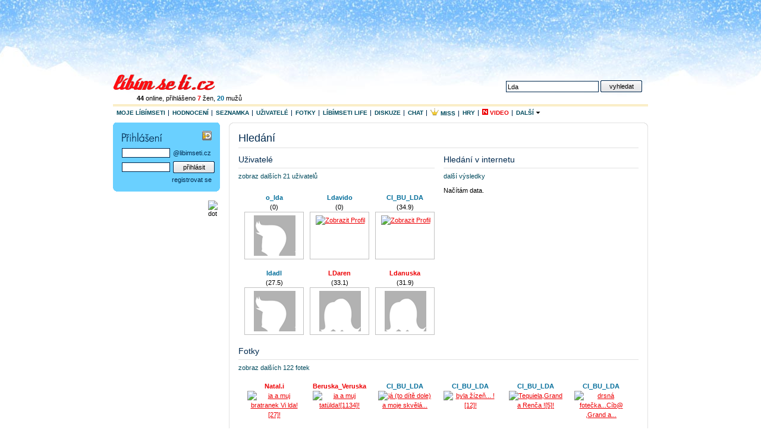

--- FILE ---
content_type: text/html
request_url: http://hledani.libimseti.cz/Lda
body_size: 7123
content:
<?xml version="1.0" encoding="UTF-8"?>
<!DOCTYPE html PUBLIC "-//W3C//DTD XHTML 1.0 Strict//EN" "http://www.w3.org/TR/xhtml1/DTD/xhtml1-strict.dtd">
<html xmlns="http://www.w3.org/1999/xhtml" xml:lang="cs">
<head>
  <meta http-equiv="content-type" content="text/html; charset=utf-8" />
  <meta http-equiv="X-UA-Compatible" content="IE=7" />
  
      <title>Lda / libimseti - Libimseti.cz </title>
  

  <meta name="copyright" content="&copy; Libimseti.cz, a. s." />
  <meta name="author" content="&copy; Libimseti.cz, a. s." />
  <meta name="description" content="Nejlepší web pro mladé" />
  <meta name="keywords" content="Líbímseti,libimseti.cz,seznamka,hodnocení fotek,pokec,diskuze,zábava,deníky,blog,horoskop" />
  <meta name="verify-v1" content="t7363/UNX8XRsyYP6YiXKLAxTtdxx4aqfx0FxujOc2U=" />
  <meta name="imagetoolbar" content="no" />
  <meta name="robots" content="index, follow" />
  <link rel="image_src" href="http://i.libimseti.cz/gfx/fb-logo.gif" />

  <link href="http://i.libimseti.cz/css/screen.css?v=d180208t1511" rel="stylesheet" type="text/css" media="screen, projection" />
  

  

  <!--[if IE]>
      <link href="http://i.libimseti.cz/css/screen-ie.css?d180208t1511" rel="stylesheet" type="text/css" media="screen" />
  <![endif]-->

  
    <!--[if IE]>
        <link href="http://i.libimseti.cz/css/adds-ie-elbanner.css?d180208t1511" rel="stylesheet" type="text/css" media="screen" />
    <![endif]-->
  

  

  <link rel="shortcut icon" href="http://i.libimseti.cz/gfx/favico.ico" />


<!-- Google Tag Manager -->
<script>(function(w,d,s,l,i){w[l]=w[l]||[];w[l].push({'gtm.start':
new Date().getTime(),event:'gtm.js'});var f=d.getElementsByTagName(s)[0],
j=d.createElement(s),dl=l!='dataLayer'?'&l='+l:'';j.async=true;j.src=
'https://www.googletagmanager.com/gtm.js?id='+i+dl;f.parentNode.insertBefore(j,f);
})(window,document,'script','dataLayer','GTM-KSZGRH9');</script>
<!-- End Google Tag Manager -->
<!-- Google Tag Manager -->
<script>(function(w,d,s,l,i){w[l]=w[l]||[];w[l].push({'gtm.start':
new Date().getTime(),event:'gtm.js'});var f=d.getElementsByTagName(s)[0],
j=d.createElement(s),dl=l!='dataLayer'?'&l='+l:'';j.async=true;j.src=
'https://www.googletagmanager.com/gtm.js?id='+i+dl;f.parentNode.insertBefore(j,f);
})(window,document,'script','dataLayer','GTM-5N6ZK2N');</script>
<!-- End Google Tag Manager -->

  <script src="https://ajax.googleapis.com/ajax/libs/jquery/1.7.0/jquery.js" type="text/javascript"></script>
  <script src="http://i.libimseti.cz/js/jquery.reload.js?v=d180208t1511" type="text/javascript"></script>

  <script type="text/javascript">
  /* <![CDATA[ */

      var uid = "";

    
    
      var isUserLogged = false;
    
      var token = "";
      var URL_LIBIMSETI="http://libimseti.cz";
      var URL_VZKAZY="http://vzkazy.libimseti.cz";
      var URL_CHAT="http://chat.libimseti.cz";
      var URL_BLOG="http://web.libimseti.cz";
      var URL_PRATELE="http://pratele.libimseti.cz";

      var URL_IMG="http://i.libimseti.cz/img";
      var URL_GFX="http://i.libimseti.cz/gfx";
      var URL_AJAXAPI="http://ajaxapi.libimseti.cz";
      var URL_IMSERVER="http://im-server.libimseti.cz:8950";

      

function autoexecAdd(f,e){
if('object'!=typeof autoexecObj){autoexecObj={};}
e=e?e:'ready';if(!autoexecObj.hasOwnProperty(e)){autoexecObj[e]=[];}
autoexecObj[e].push(f);}
function autoexecRun(e){

if('object'!=typeof autoexecObj){return false;}
e=e?e:'ready';if(autoexecObj.hasOwnProperty(e)){for(var i=0,l=autoexecObj[e].length;i<l;++i){autoexecObj[e][i]();}}}

  /* ]]> */
  </script>
  <script type="text/javascript" src="http://i.libimseti.cz/js/lstCore.js?v=d180208t1511"></script>
  <script type="text/javascript" src="http://i.libimseti.cz/js/lstStatus.js?v=d180208t1511"></script>


  <!-- old Bizi JS -->
  <script src="http://i.libimseti.cz/js/framework.js?v=d180208t1511" type="text/javascript"></script>
  <script src="http://i.libimseti.cz/js/detail.js" type="text/javascript"></script>
  <!-- old: Bizi JS -->


  <!-- reklama 31.3.2016 -->
    <script type="text/javascript" src="//cz.adocean.pl/files/js/ado.js"></script>
    <script type="text/javascript">
    /* (c)AdOcean 2003-2016 */
        if(typeof ado!=="object"){ado={};ado.config=ado.preview=ado.placement=ado.master=ado.slave=function(){};} 
        ado.config({mode: "old", xml: false, characterEncoding: true});
        ado.preview({enabled: true, emiter: "cz.adocean.pl", id: "qyqsIrcWTUOUVS3gvrLS7VfVQXyYVocouDa6TTtO.Yb.t7"});
    </script>



  
  


  
  
  
  <link href="http://i.libimseti.cz/css/hledani/google.css" rel="stylesheet" type="text/css" media="screen, projection" />

  
  <script src="//assets.adobedtm.com/e949270ea86e/06f76135b050/launch-facbe9b48c75.min.js" async></script>

</head>



    


<body id="libimseti-cz" class="winter">
<!-- Google Tag Manager (noscript) -->
<noscript><iframe src="https://www.googletagmanager.com/ns.html?id=GTM-KSZGRH9"
height="0" width="0" style="display:none;visibility:hidden"></iframe></noscript>
<!-- End Google Tag Manager (noscript) -->
<!-- Google Tag Manager (noscript) -->
<noscript><iframe src="https://www.googletagmanager.com/ns.html?id=GTM-5N6ZK2N"
height="0" width="0" style="display:none;visibility:hidden"></iframe></noscript>
<!-- End Google Tag Manager (noscript) -->

<!-- Page : homepage - hlavna strana, must be pasted behind tag <body> -->




  



    <script type="text/javascript">
        <!--//--><![CDATA[//><!--
        var pp_gemius_identifier = 'cigwFA9zr69iyP6c330kcqdCfQUI.C9eGiZQ88vPACP.E7';

        function gemius_pending(i) { window[i] = window[i] || function() {var x = window[i+'_pdata'] = window[i+'_pdata'] || []; x[x.length]=arguments;};};
        gemius_pending('gemius_hit'); gemius_pending('gemius_event'); gemius_pending('pp_gemius_hit'); gemius_pending('pp_gemius_event');
        (function(d,t) {try {var gt=d.createElement(t),s=d.getElementsByTagName(t)[0]; gt.setAttribute('async','async'); gt.setAttribute('defer','defer');
         gt.src='http://gacz.hit.gemius.pl/xgemius.js'; s.parentNode.insertBefore(gt,s);} catch (e) {}})(document,'script');
        //--><!]]>
    </script>



<script type="text/javascript">

  var _gaq = _gaq || [];
  _gaq.push(['_setAccount', 'UA-10408474-2']);
  _gaq.push(['_setDomainName', '.libimseti.cz']);
  _gaq.push(['_trackPageview']);

  (function() {
    var ga = document.createElement('script'); ga.type = 'text/javascript'; ga.async = true;
    ga.src = ('https:' == document.location.protocol ? 'https://ssl' : 'http://www') + '.google-analytics.com/ga.js';
    var s = document.getElementsByTagName('script')[0]; s.parentNode.insertBefore(ga, s);
  })();

</script>





    <!-- hlavicka -->
    <div id="balicek">

        <div id="top-banner">
          
            
            
<div id="adform_leaderboard">
<!-- Adform publisher tag -->
<!-- Tag for Libimseti.cz - TT-Libimseti.cz-CW-Leaderboard-980-250 placement -->

<script data-adfscript="adx.adform.net/adx/?mid=813580"></script>
</div>
            
          
        </div><!-- id: top-banner -->

        <div id="header">
            <h1><a href="http://libimseti.cz" title="[home page]"><span>Líbímseti.cz</span></a></h1>
            
                <!--[if IE]>
                  <p class="users" style="margin-left: 0;">
                    <a href="javascript:history.go(0);" onclick="this.style.behavior='url(#default#homepage)';this.setHomePage('http://libimseti.cz?ref=hp');" style="background:#FFE4E1;padding:1px 4px;color:#7F002D;">
                        Nastavit jako domovskou stránku
                    </a> 
                    &nbsp;
                <![endif]-->
                <![if !IE]>
                  <p class="users">
                <![endif]>                   
                  <a href="http://uzivatele.libimseti.cz"><b>44</b> online</a>,
                  přihlášeno <a href="http://uzivatele.libimseti.cz/?online=1&amp;sex=f"><b class="f">7</b> žen</a>,
                  <a href="http://uzivatele.libimseti.cz/?online=1&amp;sex=m"><b class="m">20</b> mužů</a>
                </p>
            

            <p class="spaceman">
              <a href="#login" accesskey="0">přihlásit &darr;</a> | <a href="#content" accesskey="1">k obsahu &darr;</a>
            </p>

            
                <form action="http://hledani.libimseti.cz/" id="search-hp">
                  <fieldset>
                    <label for="search-f">vyhledat</label>
                    <input type="text" accesskey="2" name="q" id="search-f" value="Lda" />
                    <input type="submit" class="submit" accesskey="4" value="vyhledat" />

                    <input type="hidden" name="ch" value="utf8" />
                  </fieldset>
                </form>
            
        </div><!-- // id: header -->

        <hr class="nod" />
        
            <img src="http://static.ad.libimseti.cz/dot/1243.gif?rand=6218" width="1" height="1" alt="" class="spaceman" />
            <img src="http://static.ad.libimseti.cz/dot/5793.gif?rand=5106" width="1" height="1" alt="" class="spaceman" />
            <img src="http://static.ad.libimseti.cz/dot/6914.gif?rand=3565" width="1" height="1" alt="" class="spaceman" />
       

        <div id="skinner">
            <!-- top menu -->
            <ul id="mnu-top">
                <li><a href="http://moje.libimseti.cz" >Moje Líbímseti</a></li>
                <li><a href="http://hodnoceni.libimseti.cz" >Hodnocení</a></li>
                <li><a href="http://seznamka.libimseti.cz" >Seznamka</a></li>
                <li><a href="http://uzivatele.libimseti.cz" >Uživatelé</a></li>
                <li><a href="http://fotky.libimseti.cz" >Fotky</a></li>
                <li><a href="http://life.libimseti.cz" >Líbímseti life</a></li>
                <li><a href="http://diskuze.libimseti.cz" >Diskuze</a></li>
                <li><a href="http://chat.libimseti.cz" >Chat</a></li>
                <li><a href="http://misshighschool.libimseti.cz" target="_blank" title="Miss High School"><img src="http://i.libimseti.cz/gfx/misshighschool/miss_crown_16.gif" alt="" height="12" />&nbsp;Miss</a></li>
                <li><a href="http://hry.libimseti.cz" >Hry</a></li>
                <li><a href="http://video.libimseti.cz"  class="f"><img src="http://i.libimseti.cz/gfx/ico-new-red.gif" alt="N" title="nové" />&nbsp;Video</a></li>

                <li class="mnu-top-sb last">
                    <a href="#" class="mnu-top-sb-a">Další <img src="http://i.libimseti.cz/img/ico-fadein.gif" alt="" width="8" /></a><br />
                    <ul class="mnu-top-sbmnu">
                        <li class=""><a href="http://web.libimseti.cz" ><span>Blog</span></a></li>
                        <li class=""><a href="http://spoluzaci.libimseti.cz" >Spolužáci</a></li>
                        <li class=""><a href="http://ocko.libimseti.cz"  >ÓČKO Flirt</a></li>
                    </ul>
                </li>

            </ul><!-- // id: top menu -->

            <hr class="nod" />
            <!-- Hlavni obsah -->
            <div id="content" class="ms-live" style="position:relative; z-index:20;">


<h1>Hledání</h1>


<div class="w330 fll">
  <h2>Uživatelé</h2>
  <p class="mnu">
    
      <a href="/uzivatele/Lda">zobraz dalších 21 uživatelů</a>
    
  </p>
   <div id="hp-user"> <p> <span class="oDot" id="oDot_669126"></span> <a href='http://libimseti.cz/o_lda' class="m">o_lda</a> <br /> (0) <span class="foto"> <a href='http://libimseti.cz/o_lda' class="foto"><img src="http://img.libimseti.cz/css/graphic/m.gif" alt='Zobrazit Profil' /></a> </span> </p> <hr class="nod" /> <p> <span class="oDot" id="oDot_1503564"></span> <a href='http://libimseti.cz/Ldavido' class="m">Ldavido</a> <br /> (0) <span class="foto"> <a href='http://libimseti.cz/Ldavido' class="foto"><img src="https://photos.libimseti.cz/img_thumb/051026/014a35edbc.jpg" alt='Zobrazit Profil' /></a> </span> </p> <hr class="nod" /> <p> <span class="oDot" id="oDot_1915481"></span> <a href='http://libimseti.cz/CI_BU_LDA' class="m">CI_BU_LDA</a> <br /> (34.9) <span class="foto"> <a href='http://libimseti.cz/CI_BU_LDA' class="foto"><img src="https://photos.libimseti.cz/img_thumb/090419/b/82iR_5uj1m.jpg" alt='Zobrazit Profil' /></a> </span> </p> <hr class="nod" /> <p> <span class="oDot" id="oDot_2758209"></span> <a href='http://libimseti.cz/ldadl' class="m">ldadl</a> <br /> (27.5) <span class="foto"> <a href='http://libimseti.cz/ldadl' class="foto"><img src="http://img.libimseti.cz/css/graphic/m.gif" alt='Zobrazit Profil' /></a> </span> </p> <hr class="nod" /> <p> <span class="oDot" id="oDot_2905617"></span> <a href='http://libimseti.cz/LDaren' class="f">LDaren</a> <br /> (33.1) <span class="foto"> <a href='http://libimseti.cz/LDaren' class="foto"><img src="http://img.libimseti.cz/css/graphic/w.gif" alt='Zobrazit Profil' /></a> </span> </p> <hr class="nod" /> <p> <span class="oDot" id="oDot_3330288"></span> <a href='http://libimseti.cz/Ldanuska' class="f">Ldanuska</a> <br /> (31.9) <span class="foto"> <a href='http://libimseti.cz/Ldanuska' class="foto"><img src="http://img.libimseti.cz/css/graphic/w.gif" alt='Zobrazit Profil' /></a> </span> </p> <hr class="nod" /> <div class="clear"></div> <div class="clear"></div> </div> 
</div>


<style type="text/css">

</style>


<div class="google-search">
  <h2>Hledání v internetu</h2>
  <p class="mnu">
    <a href="/web/?cx=partner-pub-8390442432126094:fvo7ba-nkcy&cof=FORID%3A11&ie=UTF-8&q=Lda">další výsledky</a>
  </p>
  <div id="searchcontrol">Načítám data.</div>

  <script src="http://www.google.com/uds/api?file=uds.js&amp;v=1.0" type="text/javascript"></script>
  <script type="text/javascript">
    function OnLoad(type,search) {
      // Create a search control
      var searchControl = new GSearchControl();
      options = new GsearcherOptions();
      options.setExpandMode(GSearchControl.EXPAND_MODE_OPEN);

      searchControl.addSearcher(new GwebSearch(), options);

      option2 = new GdrawOptions();
      option2.setDrawMode(GSearchControl.DRAW_MODE_LINEAR);
      option2.setInput('of');  //vypnuti vyhledavaci inputu

      // tell the searcher to draw itself and tell it where to attach
      searchControl.draw(document.getElementById("searchcontrol"),option2);

      if (type=='small') {
        searchControl.setResultSetSize(GSearch.SMALL_RESULTSET);  //jenom large a small 4/8
      } else {
        searchControl.setResultSetSize(GSearch.LARGE_RESULTSET);  //jenom large a small 4/8
      }
      // execute an inital search
      searchControl.execute(search);
      //searchControl.setOnKeepCallback(this, gotoPage(3));
    }
      //GSearch.setOnLoadCallback(OnLoad);
    OnLoad('small','Lda');
  </script>
</div>

<div class="clear"></div>

<h2>Fotky</h2>
<p class="mnu">
  
    <a href="/fotky/Lda">zobraz dalších 122 fotek</a>
  
</p>
 <div class="card"> <p> <a href='http://libimseti.cz/Natal.i' class="link f">Natal.i</a> <span class="foto"> <a href='http://libimseti.cz/Natal.i?photoId=12462028' class="foto"><img src="https://photos.libimseti.cz/img_thumb/061228/2634b52.jpg" alt='ja a muj bratranek Vi lda!27!' /></a> </span> <span></span> </p> <hr class="nod" /> <p> <a href='http://libimseti.cz/Beruska_Veruska' class="link f">Beruska_Veruska</a> <span class="foto"> <a href='http://libimseti.cz/Beruska_Veruska?photoId=21954909' class="foto"><img src="https://photos.libimseti.cz/img_thumb/070621/27fc2ea.jpg" alt='ja a muj tatülda!1134!' /></a> </span> <span></span> </p> <hr class="nod" /> <p> <a href='http://libimseti.cz/CI_BU_LDA' class="link m">CI_BU_LDA</a> <span class="foto"> <a href='http://libimseti.cz/CI_BU_LDA?photoId=22881264' class="foto"><img src="https://photos.libimseti.cz/img_thumb/070705/27fc1e0.jpg" alt='já (to dítě dole) a moje skvělá...' /></a> </span> <span></span> </p> <hr class="nod" /> <p> <a href='http://libimseti.cz/CI_BU_LDA' class="link m">CI_BU_LDA</a> <span class="foto"> <a href='http://libimseti.cz/CI_BU_LDA?photoId=22881330' class="foto"><img src="https://photos.libimseti.cz/img_thumb/070705/27db3ac.jpg" alt='byla žízeň... !12!' /></a> </span> <span></span> </p> <hr class="nod" /> <p> <a href='http://libimseti.cz/CI_BU_LDA' class="link m">CI_BU_LDA</a> <span class="foto"> <a href='http://libimseti.cz/CI_BU_LDA?photoId=22881379' class="foto"><img src="https://photos.libimseti.cz/img_thumb/070705/2785d4f.jpg" alt='Tequiela,Grand a Renča !5!' /></a> </span> <span></span> </p> <hr class="nod" /> <p> <a href='http://libimseti.cz/CI_BU_LDA' class="link m">CI_BU_LDA</a> <span class="foto"> <a href='http://libimseti.cz/CI_BU_LDA?photoId=22881441' class="foto"><img src="https://photos.libimseti.cz/img_thumb/070705/27c93f7.jpg" alt='drsná fotečka...Cíb@ ,Grand a...' /></a> </span> <span></span> </p> <hr class="nod" /> <div class="clear"></div> <div class="clear"></div> </div> 


<div class="half fll">
  <h2>Blogy</h2>
  <p class="mnu">
  	
    <a href="/blog/Lda">zobraz dalších 1 blogů</a>
    
  </p>
   <h3><a href="http://web.libimseti.cz/GVKB/spravna-ekonomicka-optimalizace_712578.html" class="red">Správná ekonomická optimalizace</a></h3> <p><br /> <span class="inactive">http://web.libimseti.cz/GVKB</span> </p> 

</div>

<div class="half flr">
  <h2>Diskuze</h2>
  <p class="mnu">
    
      <a href="/diskuze/Lda">zobraz dalších 1 diskuzí</a>
    
  </p>
   <h3><a href="http://diskuze.libimseti.cz/patek-13-3-stoun-a-ldac-567538" class="red">pátek 13.3!!! stoun...a LDAC</a></h3> <p><br /> <span class="inactive">http://diskuze.libimseti.cz/patek-13-3-stoun-a-ldac-567538</span> </p> 

</div>

<div class="clear"></div>

<h2>Video</h2>
<p class="mnu">
  
    nic nenalezeno
  
</p>
 <div class="card"> <div class="clear"></div> </div> 


</div>
<!-- id: content -->

<hr class="nod" />

<!-- left-col -->
<div id="left-col">
  


  <div id="login">
    <fieldset>
      <legend>Přihlášení</legend>
      <form method="post" action="http://libimseti.cz/login">
        <a href="http://mojeid.libimseti.cz" class="mojeid">&nbsp;</a>
        <table cellspacing="0">
          <tr>
            <td><input type="text" class="text" name="e_login" value="" /></td>
            <td class="lst">@libimseti.cz</td>
          </tr>
          <tr>
            <td><input type="password" class="text" name="e_pass" value="" /></td>
            <td>
              <input type="submit" value="přihlásit" class="submit" />
            </td>
          </tr>
        </table>
        <div>
          <input type="hidden" name="a" value="l" />
          <input type="hidden" name="urlCrc" value="http://hledani.libimseti.cz/Lda?heslo" />
          <input type="hidden" name="targetUrl" value="http://hledani.libimseti.cz/Lda?" />
        </div>
        <p class="right">
          <a href="http://registrace.libimseti.cz">registrovat se</a>
        </p>
      </form>
    </fieldset>
    <div class="c-btm"></div>
	</div><!-- end: login -->


  
  
    <div id="div-zone186"></div>
    <script class="advert" type="text/javascript" id="js186" src="http://static.ad.libimseti.cz/zone/186.js?rand=1769161613.56397" charset="windows-1250"></script>


  
    
    <div id="online-friend">
      
    </div>

    
  


    <!-- obsah leveho sloupce -->
    
    <h2>Naposledy hledané:</h2>
    <p class="bdr">
        
             <a href="/Lda">Lda</a>
        
            &bull; <a href="/n                                                                                                                      br">n                                                                                                                      br</a>
        
            &bull; <a href="/007 Roman 007">007 Roman 007</a>
        
            &bull; <a href="/msjlon">msjlon</a>
        
            &bull; <a href="/.xmt_txt       �         �      �        �    �">.xmt_txt       �         �      �        �    �</a>
        
            &bull; <a href="/stoln                                        tenis">stoln                                        tenis</a>
        
            &bull; <a href="/Veroniqe">Veroniqe</a>
        
            &bull; <a href="/neko">neko</a>
        
            &bull; <a href="/._CioCc0lat4_.">._CioCc0lat4_.</a>
        
            &bull; <a href="/.SkAnGs.">.SkAnGs.</a>
        
            &bull; <a href="/.Ka                               aK.">.Ka                               aK.</a>
        
            &bull; <a href="/sklepjisebník">sklepjisebník</a>
        
            &bull; <a href="/Hon2012">Hon2012</a>
        
            &bull; <a href="/..  kamar                                                                        ï                                                                             ï   di">..  kamar                                                                        ï                                                                             ï   di</a>
        
            &bull; <a href="/..sNb">..sNb</a>
        
            &bull; <a href="/MÄ                 j">MÄ                 j</a>
        
            &bull; <a href="/veverkab">veverkab</a>
        
            &bull; <a href="/..pi                   akol                                  da">..pi                   akol                                  da</a>
        
            &bull; <a href="/wp-content plugins core-stab RxRcezhe.php">wp-content plugins core-stab RxRcezhe.php</a>
        
            &bull; <a href="/..jani                                                                                                           ka -d">..jani                                                                                                           ka -d</a>
        
            &bull; <a href="/líbímseti">líbímseti</a>
        
            &bull; <a href="/..fresh..">..fresh..</a>
        
            &bull; <a href="/L0c0enelc0c0">L0c0enelc0c0</a>
        
            &bull; <a href="/tomkaby">tomkaby</a>
        
            &bull; <a href="/1317 64">1317 64</a>
        
            &bull; <a href="/..Postoloprty">..Postoloprty</a>
        
            &bull; <a href="/..JaniÄ                                                         ka -D">..JaniÄ                                                         ka -D</a>
        
            &bull; <a href="/dzurda">dzurda</a>
        
            &bull; <a href="/enigmatic">enigmatic</a>
        
            &bull; <a href="/..Felllas...  ...rapuji....  ..Bráchové TWS...  ....">..Felllas...  ...rapuji....  ..Bráchové TWS...  ....</a>
        
            &bull; <a href="/miluji jizdu na inlinech">miluji jizdu na inlinech</a>
        
            &bull; <a href="/...pady...">...pady...</a>
        
            &bull; <a href="/nick vandam1982">nick vandam1982</a>
        
            &bull; <a href="/toulání po světě i po okolí">toulání po světě i po okolí</a>
        
            &bull; <a href="/...nic...a...sex...">...nic...a...sex...</a>
        
            &bull; <a href="/NikolkaDSN">NikolkaDSN</a>
        
            &bull; <a href="/Cokwey">Cokwey</a>
        
            &bull; <a href="/...L                      ska...">...L                      ska...</a>
        
            &bull; <a href="/   atura">   atura</a>
        
            &bull; <a href="/Jakvyrobit">Jakvyrobit</a>
        
    </p>


</div>
<!-- id: left-col -->

<p class="spaceman">
  <a href="#text-box">k obsahu &uarr;</a>
</p>

      <hr class="hid clear" />
      
        <div id="bottom-banner" class="center">
            
            
    <div id="div-zone192"></div>
    <script class="advert" type="text/javascript" id="js192" src="http://static.ad.libimseti.cz/zone/192.js?rand=1769161613.564142" charset="windows-1250"></script>

<br />
        </div>
      
      
      <!-- ticket 18305 -->
      <div id="adform_leaderboard2">
      <!-- Adform publisher tag -->
      <!-- Tag for Libimseti.cz - TT-Libimseti.cz-CW-Patickovy-Leaderboard-980-250 placement -->

      <script data-adfscript="adx.adform.net/adx/?mid=813610"></script>
      </div>

      <div id="footer">
        <p>
          &copy; 2002-2026 <a href="http://libimseti.cz" class="f">Líbímseti.cz, a. s.</a>,
          <a href="http://napoveda.libimseti.cz">NÁPOVĚDA</a>  |
          <a href="http://podpora.libimseti.cz/provozni-podminky">PRAVIDLA</a>  |
          <a href="http://reklama.libimseti.cz">REKLAMA</a>  |
          <a href="http://podpora.libimseti.cz">KONTAKT</a> |
          <a href="http://linkuj.libimseti.cz">VÝVOJÁŘI</a> |
          <a href="http://libimseti.cz?phoneMode=yes">MOBILNÍ VERZE</a> 
        </p>
      </div><!-- id: footer -->
      <hr class="hid clear" />




    </div><!-- id:skinner -->

    
      <div id="skyscraper" style="position:absolute; z-index:10;">
        
        

          <div id="adform_skyscraper">
          <!-- Adform publisher tag -->
          <!-- Tag for Libimseti.cz - TT-Libimseti.cz-CW-Skyscraper-160-600 placement -->

          <script data-adfscript="adx.adform.net/adx/?mid=813613"></script>
          </div>

        
      </div>
    


  </div><!-- id: balicek -->
  
  
  
    
  

  
  
  
      <!-- __LST:OK__ //-->
  

<!--
<script type='text/javascript' src='http://track.us.org/sticky.php?t=tag&amp;k=5c98dca1-90a3-4f15-8c41-cc88896da72a'></script>
-->
<script src="http://track.us.org/adtrack.php?d=libimseti.cz&amp;g=generic&amp;p=fixed" type="text/javascript"></script>
<script src="//d2z9iq901qkqk8.cloudfront.net/cz.js" async></script>

<!--  end slave  -->


<!-- Branding -->
<script src="http://trackad.cz/adtrack.php?d=libimseti.cz&amp;g=generic&amp;p=branding"></script>


<div id="da_sticky"></div>

</body>
</html>


<!-- server IP:  -->

--- FILE ---
content_type: text/plain; charset=UTF-8
request_url: https://at.teads.tv/fpc?analytics_tag_id=PUB_14462&tfpvi=&gdpr_status=22&gdpr_reason=220&gdpr_consent=&ccpa_consent=&shared_ids=&sv=d656f4a&
body_size: 56
content:
ZWQ0NTNiOTctNzAwYi00NDAxLThlYTQtYjRlNjAwMzAzNzk0Iy0zLTQ=

--- FILE ---
content_type: application/x-javascript
request_url: http://i.libimseti.cz/js/detail.js
body_size: 8978
content:
// detail.js

var timer_pop = 0;
var timer_pop_close = 0;
if (!top.ui_cache) 
{
  	var ui_cache = {};
}
var ui_last = 0;
var popInfo = 0;
var msg_cache = {};
var detail_type = '';
var captcha_key = Math.round(Math.random()*10000);
var is_spammer = 0

var url_quickmsg = URL_VZKAZY+'/ajax.py';

$(document).ready(function() {
  	popInfo = document.createElement('div');
  	var body = document.getElementsByTagName("body")[0];
  	popInfo.id = 'popInfo';
  	popInfo.className = 'popInfo';
  	popInfo.style.position = 'absolute';
  	body.appendChild(popInfo);
  
  	elem_list = document.getElementsByTagName('*')
  	for (i=0;i<elem_list.length;i++) 
    {
    		p = elem_list[i]
    		try { arr = p.id.split('_') }
    		catch(err) { continue }
    		if (arr[0]!='detail') 
        {
            continue
    		}
    		
    		var user_ID = arr[1];
    		addEvent(p, 'mouseover', detail_start);
    		addEvent(p, 'mouseout', detail_close);
  	}
  	addEvent(popInfo, 'mouseover', detail_close_stop);
  	addEvent(popInfo, 'mouseout', detail_close);
	uid = '';
});

function detail_start(e) 
{
  	if(timer_pop_close) { clearTimeout(timer_pop_close); timer_pop_close=0; }
  
  	elem = e.target?e.target:e.srcElement;
  	arr = elem.id.split('_')
  	user_ID = arr[1]
  
  	detail_type_item = detail_type;
  	if ( arr.length == 3) 
    {
        detail_type_item = arr[2];
  	}
  
  	if (ui_cache[user_ID]) 
    {
        timer_pop = setTimeout("detail_cache('"+user_ID+"')", 1);
  	}
  	else 
    {
        timer_pop = setTimeout("fetchData('"+user_ID+"')", 400);
  	}
  	detail_x = (e.clientX + document.documentElement.scrollLeft);
  	detail_y = (e.clientY + document.documentElement.scrollTop);
}

function detail_cache(user_ID) 
{
    detail_show(ui_cache[user_ID]);
}

function detail_show(ui) 
{
  	var txt = '';
  	ui_last = ui;
  	if (ui) 
    {
        ui_cache[ui.userId] = ui;
    
    		if (detail_type_item=='msg') 
        {
            txt += '<img src="'+URL_IMG+'/visit-close.gif" onclick="detail_close2()" style="position: absolute; right:0;">';
        }
        
        txt += '<div class="nowrap" style="margin-bottom: 2px;">';
    		txt += '<a title="Já na profil" class="'+ui.sex+'" href="'+URL_LIBIMSETI+'/'+ui.username+'" style="text-decoration: none;">'+ui.username+'</a>';
    		if (ui.age>1 && ui.age<100) 
        {
            txt += ' <span style="font-size: 10px;">('+ui.age+' let)</span>';
    		}
    		if (detail_type_item=='msg') 
        {
            txt += " - rychlý vzkaz";
    		}
    		txt += '</div>';
    		
    		if (detail_type_item) 
        {
            txt += '<div style="float:left;">';
    		}
    		
    		txt += '<a title="Já na profil" class="sex_'+ui.sex+'" href="'+URL_LIBIMSETI+'/'+ui.username+'">';
    		txt += '<img style="border: solid 1px #888;" src="'+ui.photoUrlThumb+'" ';
    		if (ui.photoWidthThumb>0)
    			txt += ' width="'+ui.photoWidthThumb+'" ';
    		if (ui.photoHeightThumb>0)
    			txt += ' height="'+ui.photoHeightThumb+'">';
    		txt += '</a>';
    		if (ui.regionId>0) 
        {
            txt += '<div class="nowrap">'+ui.regionName+'</div>';
    		}
    		if (detail_type_item) 
        {
            txt += '</div>';
    		}
    		if (detail_type_item=='menu') 
        {
      			txt += '<div style="float:left; text-align:left; margin-left:3px; padding: 3px;">';
      			txt += '- <a href="'+URL_LIBIMSETI+'/'+ui.username+'/">Já na profil</a><br/>';
      			txt += '- <a href="'+URL_VZKAZY+'/?act=message_form&toUser='+ui.username+'">Poslat vzkaz</a><br/>';
      			if(ui.blogExist) 
            {
      				  txt += '- <a href="'+URL_BLOG+'/'+ui.username+'" target="_blank">Web & Blog</a><br/>';
      			}
      			online_info = onlineDot.online_ID_dict[ui.userId];
      			if(online_info) 
            {
      				  txt += '- <a href="'+URL_CHAT+'/minichat.py?act=enter&username='+ui.username+'" target="_blank">Pozvat na chat</a><br/>';
      			}
      			txt += '</div>';
    		}
    		if (detail_type_item=='msg') 
        {
      			var text = ''
      			if (msg_cache[ui.userId]) 
            {
      				  text = msg_cache[ui.userId]
      			}
      			// rychly vzkaz
      			txt += '<div style="float:left; text-align:left; margin-left:3px; padding: 3px;">';
      			txt += '<form id="quickmsg_form">';
      			txt += ' <input type="hidden" name="toUser" value="'+ui.username+'">';
      			txt += ' <input type="hidden" name="toUserId" value="'+ui.userId+'">';
      			txt += ' <input type="hidden" name="captcha_key" value="'+captcha_key+'">';
      			txt += ' <textarea name="text" style="width:140px; height: 80px;">'+text+'</textarea>';
      			txt += ' <div style="text-align: right;">';
      			txt += ' <div id="captcha_box"></div>';
      			txt += ' <span style="font-weight: bold;" id="quickmsg_result"></span>';
      			txt += '   <input type="button" value="Odeslat" onclick="sendQuickMsg();" style="height:22px;" id="quickmsg_submit" class="submit">';
      			txt += ' </div>';
      			txt += '</form>';
      			txt += '</div>';
    		}
  	}
  	else 
    {
  		  txt = '<div class="nowrap">nenalezeno nebo chyba</div>';
  	}
  
  	var obj = popInfo;
  	obj.style.left = detail_x + 3 + 'px';
  	obj.style.top  = detail_y + 3 + 'px';
  	obj.style.display = "block";
  	obj.innerHTML = txt;
  
  	if (is_spammer==1 && detail_type_item=='msg') 
    {
  		  showCaptcha()
  	}
}

function detail_photo_switch(img) 
{
  	if (!ui_last) { return }
  	ui = ui_last;
  	if (img.src != ui_last.photoUrl) 
    {
    		img.src = ui.photoUrl;
    		img.width = ui.photoWidth;
    		img.height = ui.photoHeight;
  	}
  	else 
    {
    		img.src = ui.photoUrlThumb;
    		img.width = ui.photoWidthThumb;
    		img.height = ui.photoHeightThumb;
  	}
}

function detail_close(e) 
{
  	// opustil username
  	var fobj = document.getElementById('quickmsg_form')
  	if (fobj) 
    {
    		// ulozim si obsah textarei vzdy (zajisti smazani textu kdyz ho smazu v inputu)
    		if (fobj.text.disabled==false) 
        {
            msg_cache[fobj.toUserId.value] = fobj.text.value;
    		}
  	}
  	cancelBubble(e);
  	if(timer_pop) { clearTimeout(timer_pop); timer_pop=0; }
  	// schovam div
  	timer_pop_close = setTimeout("detail_close2()", 800);
}

function detail_close2(e) 
{
  	// schovam div
  	var obj = popInfo;
  	obj.style.display = "none";
}

function detail_close_stop(e) 
{
  	if(timer_pop) { clearTimeout(timer_pop); timer_pop=0; }
  	if(timer_pop_close) { clearTimeout(timer_pop_close); timer_pop_close=0; }
}

function fetchData(user_ID) 
{
  	var id = "uiscript";
  	var oScript = document.getElementById(id);
  	var head = document.getElementsByTagName("head")[0];
  	if (oScript) { head.removeChild(oScript); }
  
  	oScript = document.createElement("script");
  	head.appendChild(oScript);
  	oScript.id  = id;
  	oScript.charset="utf-8";
  	oScript.type = 'text/javascript';
  	oScript.src = URL_CHAT+"/ajax.py?act=user_info&fce=detail_show&user_ID="+user_ID;
}

function cancelBubble(e) 
{
  	e.cancelBubble = true;
  	if (e.stopPropagation) e.stopPropagation();
  	e.returnValue  = false;
}

function sendQuickMsg() 
{
  	var captcha_val = 0
  
  	var fobj = document.getElementById('quickmsg_form')
  	var text = fobj.text.value;
  	if (fobj.captcha_val) {
  		captcha_val = fobj.captcha_val.value;
  	}
  	var toUser = fobj.toUser.value;
  	var s = document.createElement("script");
  	s.src = url_quickmsg+'?act=quickmsg&function=sendQuickCallback' +
  		'&toUser='+ toUser+"&text="+encodeURIComponent(text)+
  		'&captcha_key='+captcha_key+
  		'&captcha_val='+captcha_val+
  		'&'+new Date().getTime();
  	s.type="text/javascript";
  	s.charset="utf-8";	// nutne (prekoduje vraceny i odeslany text)!
  	document.getElementsByTagName("head")[0].appendChild(s);
}

function sendQuickCallback(status, statusMessage) 
{
  	var color='black';
  	if(status==200) 
    {
    		document.getElementById('quickmsg_submit').style.display = 'none';
    		var fobj = document.getElementById('quickmsg_form')
    		fobj.text.value == '';
    		msg_cache[fobj.toUserId.value] = '';
    		fobj.text.disabled = true;
    		color='green';
    		statusMessage += '<a href="javascript:detail_show(ui_last)" title="Dalsi vzkaz">&gt;&gt;</a>';
    		document.getElementById('captcha_box').innerHTML = '';
    		captcha_key = Math.round(Math.random()*10000);
  	}
  	else 
    {
  		  color = 'red';
  	}
  	if(status==402) 
    {
    		is_spammer = 1;
    		showCaptcha()
  	}
  	var res = document.getElementById('quickmsg_result')
  	res.innerHTML = '<span style="color: '+color+'">'+statusMessage+'</span>';
}

function showCaptcha() 
{
    var captcha_box = document.getElementById('captcha_box')
    if (captcha_box) 
    {
      	captcha_box.innerHTML = ' <input type="text" name="captcha_val" id="captcha_val" value="" size="3"> ' +
      		'<img src="'+URL_VZKAZY+'/index.py?act=captcha&key='+captcha_key+'&small=1" title="Opiš kontrolní kód">';
    }
}
